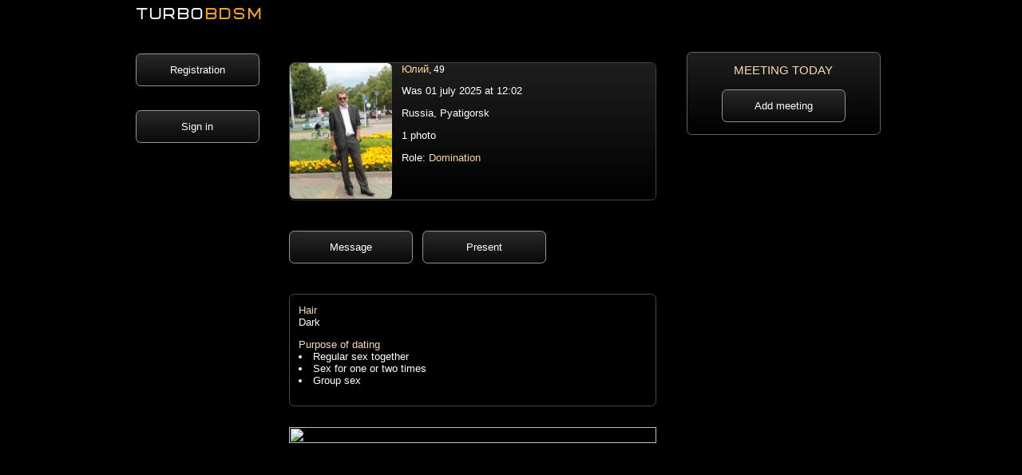

--- FILE ---
content_type: text/html; charset=UTF-8
request_url: https://turbobdsm.com/users91835
body_size: 3201
content:
<html lang="en">
<head>
<meta name="frog" content="30e0a10a7eae1368799d2d3ae0185b29" />
<meta http-equiv="Content-Type" content="text/html; charset=utf-8">
<title>Игрушку для мужских похотей. БДСМ Pyatigorsk Domination</title>
<meta name="description" content="Игрушку для мужских похотей. БДСМ Pyatigorsk Domination">
<meta name="keywords" content="Игрушку для мужских похотей БДСМ Pyatigorsk">
<meta name="robots" content="none">

<link rel="stylesheet" type="text/css" href="/css-1.css">



<meta name="theme-color" content="#000000">
<meta name="viewport" content="width=device-width, initial-scale=1.0, ya-title=#000000,ya-dock=#000000">
<meta name="apple-mobile-web-app-status-bar-style" content="#000000">
<meta name="msapplication-navbutton-color" content="#000000">
<meta name="apple-mobile-web-app-capable" content="yes">
<meta name="mobile-web-app-capable" content="yes">
<link rel="icon" type="image/svg+xml" href="/favicon.svg">

<script type="text/javascript" src="/js/menu.js"></script>



<script src='/js/jquery-3.3.1.min.js'></script>
<script type="text/javascript" src="/firebase.js"></script>

<link rel="apple-touch-icon" sizes="57x57" href="/pwa-app/ico/apple-icon-57x57.png">
<link rel="apple-touch-icon" sizes="60x60" href="/pwa-app/ico/apple-icon-60x60.png">
<link rel="apple-touch-icon" sizes="72x72" href="/pwa-app/ico/apple-icon-72x72.png">
<link rel="apple-touch-icon" sizes="76x76" href="/pwa-app/ico/apple-icon-76x76.png">
<link rel="apple-touch-icon" sizes="114x114" href="/pwa-app/ico/apple-icon-114x114.png">
<link rel="apple-touch-icon" sizes="120x120" href="/pwa-app/ico/apple-icon-120x120.png">
<link rel="apple-touch-icon" sizes="144x144" href="/pwa-app/ico/apple-icon-144x144.png">
<link rel="apple-touch-icon" sizes="152x152" href="/pwa-app/ico/apple-icon-152x152.png">
<link rel="apple-touch-icon" sizes="180x180" href="/pwa-app/ico/apple-icon-180x180.png">
<link rel="icon" type="image/png" sizes="1024x1024" href="/pwa-app/ico/icon-1024x1024.png">
<link rel="icon" type="image/png" sizes="512x512" href="/pwa-app/ico/icon-512x512.png">
<link rel="icon" type="image/png" sizes="192x192" href="/pwa-app/ico/android-icon-192x192.png">
<link rel="icon" type="image/png" sizes="32x32" href="/pwa-app/ico/favicon-32x32.png">
<link rel="icon" type="image/png" sizes="96x96" href="/pwa-app/ico/favicon-96x96.png">
<link rel="icon" type="image/png" sizes="16x16" href="/pwa-app/ico/favicon-16x16.png">
<meta name="msapplication-TileColor" content="#000000">
<meta name="msapplication-TileImage" content="/pwa-app/ico/ms-icon-144x144.png">
<meta name="theme-color" content="#000000">

<link rel="manifest" href="/manifest.json">

<script>
if ('serviceWorker' in navigator) {
 window.addEventListener('load', function() {  
   navigator.serviceWorker.register('/service-worker.js').then(
     function(registration) {
       console.log('ServiceWorker OK!!! --- ', registration.scope); },
     function(err) {
       console.log('ServiceWorker --- BAD - error:', err);
     });
 });
}
</script>



<!-- Yandex.Metrika counter -->
<script type="text/javascript">
    (function(m,e,t,r,i,k,a){
        m[i]=m[i]||function(){(m[i].a=m[i].a||[]).push(arguments)};
        m[i].l=1*new Date();
        for (var j = 0; j < document.scripts.length; j++) {if (document.scripts[j].src === r) { return; }}
        k=e.createElement(t),a=e.getElementsByTagName(t)[0],k.async=1,k.src=r,a.parentNode.insertBefore(k,a)
    })(window, document,'script','https://mc.yandex.ru/metrika/tag.js?id=74392060', 'ym');

    ym(74392060, 'init', {ssr:true, clickmap:true, accurateTrackBounce:true, trackLinks:true});
</script>
<noscript><div><img src="https://mc.yandex.ru/watch/74392060" style="position:absolute; left:-9999px;" alt="" /></div></noscript>
<!-- /Yandex.Metrika counter -->


</head>
<body>
<div align=center class=body_div>

<div valign=top class=flexbox>





<div class="logo">
<div class="logo_text"><a href="/"><font class="logo_text_turbo">TURBO</font><font class="logo_text_bdsm">BDSM</font></a></div>
</div>



<div class="bottom_menu">

<table class=bottom_menu_table><tr>
<td>
<a href="/users/search.php">
<div class="my_message_folder_button my_li_user bottom_menu_button bottom_menu_my_li_user">
<center>

<span aria-hidden="true" class="li_search"></span>

<div class="icon_menu_text">Search</div>
</center>
</div>
</a>
</td>

<td>
<a href='javascript:menu_2();'>
<div class="my_message_folder_button my_li_user bottom_menu_button bottom_menu_my_li_user bottom_menu_select">
<center>

<span aria-hidden="true" class="li_star"></span>

<div class="icon_menu_text">VIP</div>
</center>
</div>
</a>
</td>

<td>
<a href="/users/my-message.php">
<div class="my_message_folder_button my_li_user bottom_menu_button bottom_menu_my_li_user">
<center>

<span aria-hidden="true" class="li_mail"></span>

<div class="icon_menu_text">Messages</div>
</center>
</div>
</a>
</td>

<td>
<a href="/users/about-me.php">
<div class="my_message_folder_button my_li_user bottom_menu_button bottom_menu_my_li_user">
<center>

<span aria-hidden="true" class="li_user"></span>

<div class="icon_menu_text">Profile</div>
</center>
</div>
</a>
</td>

<td>
<a href='javascript:menu();'>
<div class="my_message_folder_button my_li_user bottom_menu_button bottom_menu_my_li_user">
<center>

<span aria-hidden="true" class="li_data"></span>

<div class="icon_menu_text">Menu</div>
</center>
</div>
</a>
</td>
</tr></table>

</div>

<div class="bottom_menu_transform_gray_vip" id='bottom_menu_transform_gray_vip' onclick='menu_2();'>
<div class="bottom_menu_transform_vip" id='bottom_menu_transform_vip'>
<div class="login_menu_color"><a href=/users/vip-verotel.php><span aria-hidden="true" class="li_star"></span>Get VIP</a></div>
<div class="login_menu_color"><a href=/users/forever_online.php><span aria-hidden="true" class="li_bubble"></span>Add meeting</a></div>
<div class="nemz login_menu_color"><a href=/users/anketa-up.php><span aria-hidden="true" class="li_tag"></span>Raise profile</a></div>
</div>
</div>

<div class="bottom_menu_transform_gray" id='bottom_menu_transform_gray' onclick='menu();'>
<div class="bottom_menu_transform" id='bottom_menu_transform'>
<div><a href=/afisha/><span aria-hidden="true" class="li_photo"></span>Афиша БДСМ</a></div>
<div><br><a href=/users/stat.php><span aria-hidden="true" class="li_params"></span>Statistics</a></div>
<div><a href=/users/addmoney.php><span aria-hidden="true" class="li_banknote"></span>Score</a></div>

<div><br><a href=/users/settings.php><span aria-hidden="true" class="li_settings"></span>Settings</a></div>
<div><a href=/users/support.php><span aria-hidden="true" class="li_bulb"></span>Help</a></div>
<div><a href=/users/exit.php><span aria-hidden="true" class="li_key"></span>Exit</a></div>
</div>
</div>


<div valign=top class=mobile1>

<div class=top_menu_all>










<div class="sub_page_block margin_top_menu">
<br>
<center>
<a href="/users/reg.php" class="uza_button">Registration</a>
<br>
<br>
<br>
<a href="/users/login.php" class="uza_button">Sign in</a>
<br>
<br>
<br>
<br>
</center>
</div>
</div>


<div class="afisha_banner">

</div>





</div><div valign=top class=mobile2>



<center>
<div class='uza_vip_label'>
</div>

<a href='#foto'>
<div class='uza_user_show_vip_f uza_page_anketa_margin'>
<table class='uza_user_show'>
<tr>
<td valign='top' class='uza_foto'>
<img src="/foto-mini/5/8360.jpg">
</td>
<td valign=top>



<div class='uza_show_name'>Юлий<span>, 49</span></div>
<div class='uza_aboutme uza_kol_foto'>Was 01 july 2025 at 12:02</div><div class='uza_aboutme uza_kol_foto'>Russia, Pyatigorsk</div>
<div class='uza_aboutme uza_kol_foto'>1 photo</div>
<div class='uza_aboutme'>Role: <span>Domination</span></div>
</td>
</tr>
</table>
</div>
</a>
</center>

<div class=clear></div>











<div class="uza_menu_message">

<a rel="nofollow" href="/users/login.php" class='uza_button uza_otstup_message'>Message</a><a href="/users/login.php" rel="nofollow" class="uza_button">Present</a>
</div>














<div class=clear></div>

<div class="podarki_anketa">
</div>



<div class=clear></div>




<div class="border_anketa">








<div class="just_block">
<span>Hair</span>
<br>
Dark
</div>

<div class="just_block">
<span>Purpose of dating</span>
<br>
<li>Regular sex together</li><li>Sex for one or two times</li><li>Group sex</li></div>





</div>
















<div class="foto_anketa" id="foto"><img src="/foto/5/8360.jpg"></div>












</div>
<div valign=top class=mobile3><div class=index_user_block_banner_all>
<div class='uza_center'>
<center>
<span class='text_zagolovok_vstrevi_blok'>Meeting today</span>
</center>
</div>
<br>
<div class='uza_center'>
<center>
<a href='/users/forever_online.php' class='uza_button'>Add meeting</a>
</center>
</div>
<br>
<div class=clear></div></div></div>
</div>

<script language='javascript' type='text/javascript'>
$('a[href*="#foto"]').on('click', function (e) {
  e.preventDefault();
 
  $('html, body').animate({
    scrollTop: $($(this).attr('href')).offset().top
  }, 500, 'linear');
});
</script>


</div>
</div>



<script>
let deferredPrompt;
const addBtn = document.querySelector('.add-button');


window.addEventListener('beforeinstallprompt', (e) => {

  e.preventDefault();

  deferredPrompt = e;



  addBtn.addEventListener('click', (e) => {


    deferredPrompt.prompt();

    deferredPrompt.userChoice.then((choiceResult) => {
    document.getElementById('add-button').innerHTML = "<img src='https://turbobdsm.ru/users/preloader-white.gif' style='width:100%;'>";
        if (choiceResult.outcome === 'accepted') {
          console.log('User accepted the A2HS prompt');
        } else {
          console.log('User dismissed the A2HS prompt');
        }
        deferredPrompt = null;
		setTimeout(function () {document.getElementById('add-button').innerHTML = "<a href='https://turbobdsm.ru/' target='_blank' class='ok_install'>Открыть приложение</a>";}, 12000);   
      });
  });
});
</script>
<script type="text/javascript" src="/firebase-subscribe.js"></script>












</body>
</html>

--- FILE ---
content_type: application/javascript; charset=UTF-8
request_url: https://turbobdsm.com/js/menu.js
body_size: 282
content:
function menu() {
document.getElementById("bottom_menu_transform_gray_vip").style.setProperty("left", "-99999px");
document.getElementById("bottom_menu_transform_vip").style.setProperty("left", "-99999px");
var zzx = window.getComputedStyle(document.getElementById('bottom_menu_transform_gray'), "");
var zzx = zzx.getPropertyValue("left");
if (zzx=='0px') {
document.getElementById("bottom_menu_transform_gray").style.setProperty("left", "-99999px");
document.getElementById("bottom_menu_transform").style.setProperty("left", "-99999px");
} else {
document.getElementById("bottom_menu_transform_gray").style.setProperty("left", "0px");
document.getElementById("bottom_menu_transform").style.setProperty("left", "10vw");
}
}
function menu_2() {
document.getElementById("bottom_menu_transform_gray").style.setProperty("left", "-99999px");
document.getElementById("bottom_menu_transform").style.setProperty("left", "-99999px");
var zzx = window.getComputedStyle(document.getElementById('bottom_menu_transform_gray_vip'), "");
var zzx = zzx.getPropertyValue("left");
if (zzx=='0px') {
document.getElementById("bottom_menu_transform_gray_vip").style.setProperty("left", "-99999px");
document.getElementById("bottom_menu_transform_vip").style.setProperty("left", "-99999px");
} else {
document.getElementById("bottom_menu_transform_gray_vip").style.setProperty("left", "0px");
document.getElementById("bottom_menu_transform_vip").style.setProperty("left", "10vw");
}
}